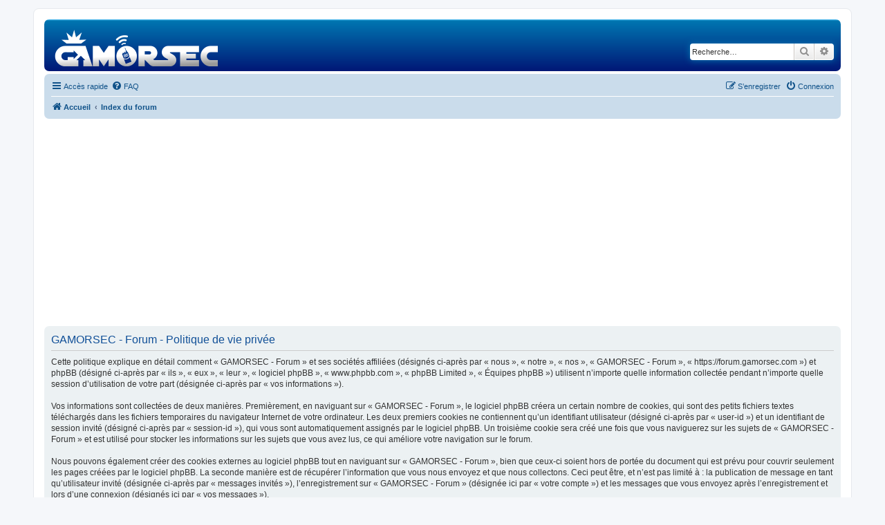

--- FILE ---
content_type: text/html; charset=utf-8
request_url: https://www.google.com/recaptcha/api2/aframe
body_size: 267
content:
<!DOCTYPE HTML><html><head><meta http-equiv="content-type" content="text/html; charset=UTF-8"></head><body><script nonce="Fk3DBdAHgyUY6JCdp5sm0Q">/** Anti-fraud and anti-abuse applications only. See google.com/recaptcha */ try{var clients={'sodar':'https://pagead2.googlesyndication.com/pagead/sodar?'};window.addEventListener("message",function(a){try{if(a.source===window.parent){var b=JSON.parse(a.data);var c=clients[b['id']];if(c){var d=document.createElement('img');d.src=c+b['params']+'&rc='+(localStorage.getItem("rc::a")?sessionStorage.getItem("rc::b"):"");window.document.body.appendChild(d);sessionStorage.setItem("rc::e",parseInt(sessionStorage.getItem("rc::e")||0)+1);localStorage.setItem("rc::h",'1768676036226');}}}catch(b){}});window.parent.postMessage("_grecaptcha_ready", "*");}catch(b){}</script></body></html>